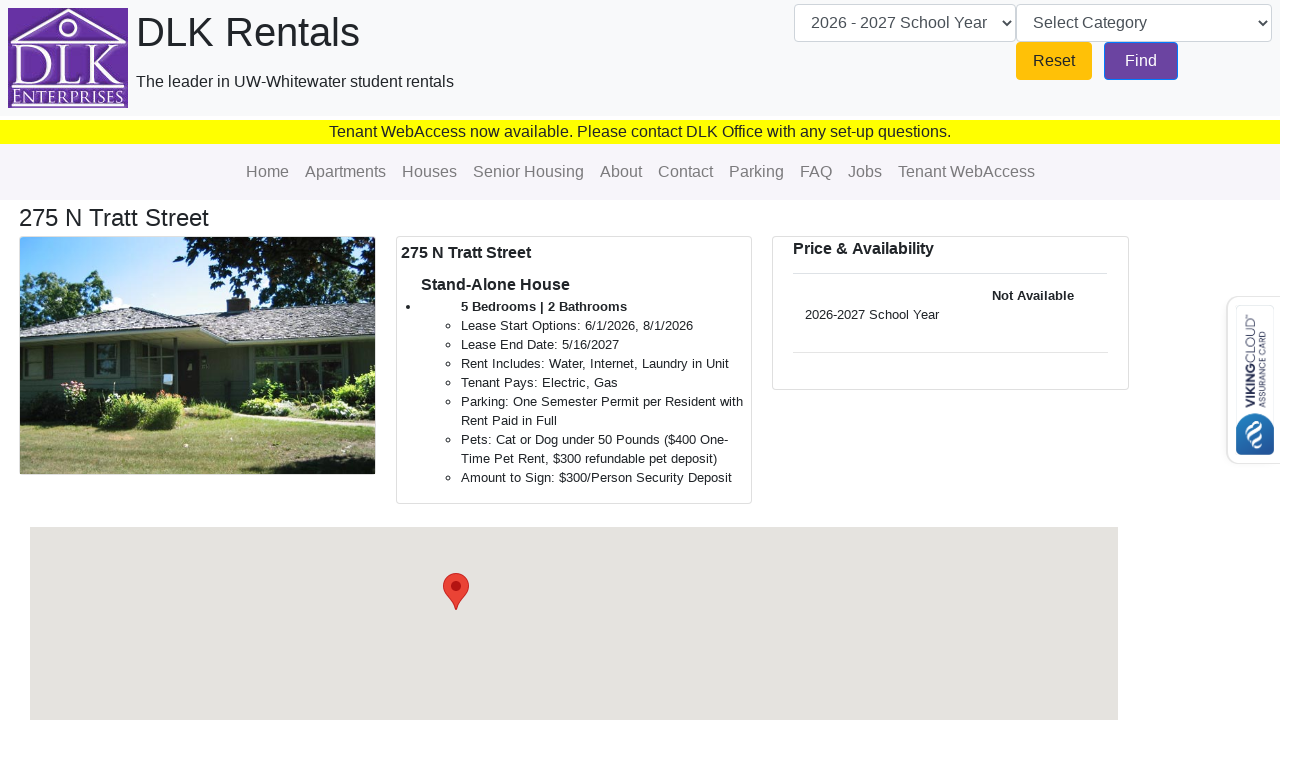

--- FILE ---
content_type: text/html; charset=utf-8
request_url: https://dlkrentals.com/p/275-n-tratt.html
body_size: 3870
content:
<!doctype html>
<html lang="en"><!-- InstanceBegin template="/Templates/property.dwt" codeOutsideHTMLIsLocked="false" -->
<head>
<meta charset="utf-8">
<meta name="viewport" content="width=device-width, initial-scale=1.0">
<!-- InstanceBeginEditable name="doctitle" -->
<title>DLK Rentals | 275 N Tratt Street</title>
<!-- InstanceEndEditable -->
<!-- InstanceBeginEditable name="head" -->
<!-- InstanceEndEditable -->
<style type="text/css">#map_canvas {width:98%;height:320px;margin-left:1%;margin-top:1%;}</style>
<meta http-equiv="X-UA-Compatible" content="ie=edge">
    <link href="/resources/bootstrap-4.4.1-dist/css/bootstrap.min.css" rel="stylesheet">
    <link href="/resources/font-awesome-4.7.0/css/font-awesome.min.css" rel="stylesheet">
    <link href="/resources/css/form-styles.css" rel="stylesheet">
	<link rel="stylesheet" href="/css/style.css">
	<style>
		div.aux-videos ul {
			list-style-type: none; 
			margin:0; 
			padding:0;
		}
		div.aux-videos ul li {
			margin: 5px;
			padding: 5px; 
			border-style: solid; 
			border-width: thin; 
		}
	</style>	
<!-- #BeginLibraryItem "/Library/ga-code.lbi" -->
<!-- Google tag (gtag.js) -->
<script async src="https://www.googletagmanager.com/gtag/js?id=G-4992NM7VX7"></script>
<script>
  window.dataLayer = window.dataLayer || [];
  function gtag(){dataLayer.push(arguments);}
  gtag('js', new Date());

  gtag('config', 'G-4992NM7VX7');
</script>
<!-- #EndLibraryItem -->
</head>
<body class="property">
<div class="clearfix bg-light">
    <div class="float-md-left w-50 w-sm-100" style="min-width: 285px;"><a href="/">
		<!-- #BeginLibraryItem "/Library/header-logo-img.lbi" --><img class="float-left img-fluid m-2" src="/resources/logos/dlk-embossed-logo-purple.jpg" alt=""><!-- #EndLibraryItem --></a>
        <h1 class="pt-2"><!-- #BeginLibraryItem "/Library/header-h1.lbi" -->DLK Rentals<!-- #EndLibraryItem --></h1>
        <h6 class="pt-2 display-5"><!-- #BeginLibraryItem "/Library/header-h2.lbi" -->The leader in UW-Whitewater student rentals<!-- #EndLibraryItem --></h6>
    </div>
    <div class="float-md-right"><!-- #BeginLibraryItem "/Library/finder-form.lbi" -->            <form id="finder-form" style="" class="mr-2 mt-1" method="get" action="/find/index.html">
<!--	            <form class="form-inline" method="get" action="/find/fx-test.html">-->
					<div class="float-left">
<!--		                 <label for="bkid">Available: </label> -->
						<select class="form-control" name="bkid" id="bkid" style="padding-bottom: 0.375rem; margin-bottom: 0;">
							<option value="" disabled>Select Time Period</option>
		                    <option value="IMMED">Immediate</option>
							<option value="2627" selected>2026 - 2027 School Year</option>
						</select>
<!--
		                 <label for="rtfq" style="font-size: small; font-weight:bold;">&nbsp;&nbsp;Rent Payable:</label> 
						<select class="form-control" name="rtfq" id="rtfq" style="padding-bottom: 0.375rem; margin-bottom: 0;">
							<option value="*" disabled>Rent Payable</option>
							<option value="*" selected>No Preference</option>
							<option value="M">Monthly</option>
							<option value="S">Semesterly</option>
						</select>
-->
					</div>
					<div class="float-right">
<!--		                 <label for="catid">Category: </label> -->
						<select class="form-control" name="catid" id="catid" style="padding-bottom: 0.375rem; margin-bottom: 0;">
							<option value="" disabled selected>Select Category</option>
							<option value="apartments-studio">Studio Apartment</option>
							<option value="apartments-one-bedroom">1 Bedroom Apartment</option>
							<option value="apartments-one-bedroom-deluxe">1 Bedroom Deluxe Apartment</option>
							<option value="apartments-two-bedroom">2 Bedroom Apartment</option>
							<option value="apartments-two-bedroom-deluxe">2 Bedroom Deluxe Apartment</option>
							<option value="apartments-three-bedroom">3 Bedroom Apartment</option>
							<option value="apartments-four-bedroom">4 Bedroom Apartment</option>
							<option value="apartments-five-bedroom">5 Bedroom Apartment</option>
							<option value="houses-studio">Studio in House</option>
							<option value="houses-one-bedroom">1 Bedroom House</option>
							<option value="houses-two-bedroom">2 Bedroom House</option>
							<option value="houses-three-bedroom">3 Bedroom House</option>
							<option value="houses-three-bedroom-plus-office">3 Bedroom Plus Office House</option>
							<option value="houses-four-bedroom">4 Bedroom House</option>
							<option value="houses-five-bedroom">5 Bedroom House</option>
							<option value="houses-five-bedroom-plus-office">5 Bedroom Plus Office House</option>
						</select>
<!--
		                 <label for="smrq" style="font-size: small; font-weight:bold;">&nbsp;&nbsp;Summer Start: </label> 
						<select class="form-control" name="smrq" id="smrq" style="padding-bottom: 0.375rem; margin-bottom: 0;">
							<option value="*" disabled>&nbsp;&nbsp;Summer Start:</option>
							<option value="*" selected>No Preference</option>
							<option value="Y">Regular</option>
							<option value="F">Flex</option>
						</select>
-->
		                <button type="reset" class="btn btn-warning mr-1">&nbsp;Reset&nbsp;</button>
		                <button class="btn btn-primary ml-1">&nbsp;&nbsp;Find&nbsp;&nbsp;</button>
					</div>
            </form>
<!-- #EndLibraryItem --></div>
</div>

    <div class="clearfix bg-company-blurb text-black text-center mt-1"><!-- #BeginLibraryItem "/Library/header-blurb.lbi" -->Tenant WebAccess now available. Please contact DLK Office with any set-up questions.<!-- #EndLibraryItem --></div>
    <nav class="navbar navbar-expand-sm navbar-light bg-company-navbar">
        <div class="container">
            <button class="navbar-toggler" data-toggle="collapse" data-target="#navbarNav">
                <span class="navbar-toggler-icon"></span>
            </button>
            <div class="collapse navbar-collapse" id="navbarNav">
                <ul class="navbar-nav mx-auto">
                    <li class="nav-item">
                        <a class="nav-link" href="/index.html">Home</a>
                    </li>
                    <li class="nav-item">
                        <a class="nav-link" href="/c/apartments.html">Apartments</a>
                    </li>
                    <li class="nav-item">
                        <a class="nav-link" href="/c/houses.html">Houses</a>
                    </li>
                    <li class="nav-item">
                        <a class="nav-link" href="/c/senior.html">Senior Housing</a>
                    </li>
<!--
                    <li class="nav-item">
                        <a class="nav-link" href="/c/commercial.html">Commercial</a>
                    </li>
-->
                    <li class="nav-item">
                        <a class="nav-link" href="/about/index.html">About</a>
                    </li>

                    <li class="nav-item">
                        <a class="nav-link" href="/contact/index.html">Contact</a>
                    </li>
                    <li class="nav-item">
                        <a class="nav-link" href="/parking/index.html">Parking</a>
                    </li>
                    <li class="nav-item">
                        <a class="nav-link" href="/faq/index.html">FAQ</a>
                    </li>
					<li class="nav-item">
						<a class="nav-link" href="/employment/index.html">Jobs</a>
					</li>
					<li class="nav-item">
						<a class="nav-link" href="https://dlkent.twa.rentmanager.com/" target="_blank">Tenant WebAccess</a>
					</li>
					
<!--
					<li class="list-inline-item" id="lgio-li-1">
					</li>
					<li class="list-inline-item" id="lgio-li-2">
					</li>
-->
                </ul>
                <div class="clearfix">

                </div>
            </div>
        </div>
    </nav>
	
	
	
	<div id="main"> 
		<div class="breadcrumbs fGridRow">
		<div class="crumbs">
		</div>
		<div class="catnav">
		</div>
		</div>

		<div class="container m-1">

		
		<!-- InstanceBeginEditable name="prop-name" -->
		<h3 id="cmsp-prop-name">275 N Tratt Street</h3>
		<!-- InstanceEndEditable -->

			<div class="card-columns">
			
		<div class="prop-info">
			<div class="bspot prop-main-pics">
				<div class="card">
					<!-- InstanceBeginEditable name="prop-main-pics" --> <img id="cmsp-pimg" src="/img/ipf/275-n-tratt-1.jpg" alt="275 N Tratt Street"> <!-- InstanceEndEditable -->
				</div>
			</div>
			<div class="card prop-description">
				<!-- InstanceBeginEditable name="prop-description" -->
				<p id="cmsp-prop-address-1" class="prop-address">275 N Tratt Street</p>
				<!--replace with cmsp-prop-short-desc-2 -->
				<div id="cmsp-prop-fab" class="prop-features">
					<ul class="fab"><strong>Stand-Alone House</strong>
						<li>
						<ul><strong>5 Bedrooms &#124; 2 Bathrooms</strong>
<li>Lease Start Options: 6/1/2026, 8/1/2026</li>
<li>Lease End Date: 5/16/2027</li>
<li>Rent Includes: Water, Internet, Laundry in Unit</li>
<li>Tenant Pays: Electric, Gas</li>
<li>Parking: One Semester Permit per Resident with Rent Paid in Full</li>
<li>Pets: Cat or Dog under 50 Pounds ($400 One-Time Pet Rent, $300 refundable pet deposit) </li>
<li>Amount to Sign: $300/Person Security Deposit</li>
						</ul>
						</li>
					</ul>
				</div>
				<!-- InstanceEndEditable -->
				
			</div>
		</div>
				

			<div class="card">
				<div class="card-body pt-0">
					<div id="avl-prop"></div>
					<div id="pricing-explanation"><hr><p style="font-size:.8rem;"><!-- #BeginLibraryItem "/Library/price-explanation.lbi" --><span style="display:none;">Rent prices vary depending on unit signed and are based on one occupant per bedroom. Please note that adding additional occupants may change rent pricing and you should call for specific information.</span><!-- #EndLibraryItem --></p>
					</div>
				</div>
			</div>
				
			
		</div>	
		<div class="fGridRow">
			<div class="aspot">
				<div id="map_canvas"><!--  --></div>
			</div>
		</div>			
		<div class="fGridRow prop-info-aux">
			<div class="aspot">
				<!-- InstanceBeginEditable name="prop-info-aux" --> 
				<!-- property info aux --> 
				<!-- InstanceEndEditable -->
			</div>
		</div>
		<div class="fGridRow aux-videos">
			<div id="aux-video" class="aspot">
				<!-- InstanceBeginEditable name="aux-videos" -->
					<!-- replace with aux videos enclosed by <ul></ul> --> 
				<ul>
					<li>
						<div style="padding:56.25% 0 0 0;position:relative;"><iframe src="https://player.vimeo.com/video/458314731?portrait=0" style="position:absolute;top:0;left:0;width:100%;height:100%;" frameborder="0" allow="autoplay; fullscreen" allowfullscreen></iframe></div><script src="https://player.vimeo.com/api/player.js"></script>
					</li>
				</ul>
				<!-- InstanceEndEditable -->
				
			</div>
		</div>
		<div class="fGridRow aux-images img-grid">
			<div id="aux-img" class="aspot">
				<!-- InstanceBeginEditable name="aux-images" --> 
				<!-- replace with aux images enclosed by <ul></ul> --> 
				<!-- InstanceEndEditable -->
			</div>
		</div>
		<div id="cmsp-util" style="display:none;">
			<!-- InstanceBeginEditable name="thumbnail-image" --> <img id="cmsp-timg" src="/img/ipt/275-n-tratt-1.jpg"> <!-- InstanceEndEditable -->
		</div>
	</div>
	</div>
	
<footer class="page-footer font-small pt-4">
        <div class="row bg-company-footer">
            <div class="col-sm text-sm-left ml-2">
                <p class="m-0 font-weight-bold large"><!-- #BeginLibraryItem "/Library/office-heading.lbi" -->DLK Rentals Office<!-- #EndLibraryItem --></p>
                <p class="m-0"><!-- #BeginLibraryItem "/Library/office-street-1.lbi" -->120 N Fraternity Lane<!-- #EndLibraryItem --></p>
                <p class="m-0"><!-- #BeginLibraryItem "/Library/office-street-city-state-zip.lbi" -->Whitewater WI 53190<!-- #EndLibraryItem --></p>
				<p class="m-0">&nbsp;</p>
				<p class="m-0"><a href="/faq/privacy-policy.html"><strong>Privacy Policy</strong></a></p>
				<p class="m-0"><a href="/faq/terms-of-service-text-numbers.html"><strong>Terms of Service Statement for Text Numbers</strong></a></p>


            </div>
            <div class="col-sm text-sm-center">
                <p class="m-1 font-weight-bold large"><!-- #BeginLibraryItem "/Library/office-phone-caption.lbi" -->Rental Hotline:<!-- #EndLibraryItem --> <!-- #BeginLibraryItem "/Library/office-phone.lbi" -->262-473-5321<!-- #EndLibraryItem --></p>
                <p class="m-0 font-weight-bold large"><!-- #BeginLibraryItem "/Library/office-email-caption.lbi" -->Email:<!-- #EndLibraryItem --><!-- #BeginLibraryItem "/Library/office-email.lbi" -->rentals@dlkrentals.com<!-- #EndLibraryItem --></p>
				<div>
					<img class="img-fluid m-2" src="/resources/logos/aaoa-membership-logo.png" alt="">
				<script src="https://assurance.sysnetgs.com/assurancecard/be8e7fbc4499573fe387b4612fd65c7182240dc37b80c900ae9f0077a097e40e/cardJs" type="text/javascript"></script>
				</div>

            </div>
            <div class="col-sm text-sm-right mr-2">
                <p class="m-1 font-weight-bold large"><!-- #BeginLibraryItem "/Library/office-hours-heading.lbi" -->Office Hours<!-- #EndLibraryItem --></p>
                <p class="m-0"><!-- #BeginLibraryItem "/Library/office-hours-1.lbi" -->M-F: 9am - 5pm<!-- #EndLibraryItem --></p>
                <p class="m-0"><!-- #BeginLibraryItem "/Library/office-hours-2.lbi" -->Sat: 9am - 12 Noon<!-- #EndLibraryItem --></p>
                <p class="m-0"><!-- #BeginLibraryItem "/Library/office-hours-3.lbi" -->Sun: Closed<!-- #EndLibraryItem --></p>
                <p class="m-0"><!-- #BeginLibraryItem "/Library/office-hours-4.lbi" -->Holidays: Closed<!-- #EndLibraryItem --></p>
                <p class="m-0"><!-- #BeginLibraryItem "/Library/office-hours-5.lbi" --> <!-- #EndLibraryItem --></p>

            </div>
        </div>
        <!-- Copyright -->
        <div class="footer-copyright text-center small py-2 mt-2 bg-company-footer-legal text-light">
            <p class="m-0">© Copyright
                <span id="copyrightyear"></span> - D.L.K. Enterprises, Inc. - All Rights Reserved.</p>
            <p class="m-0"><!-- #BeginLibraryItem "/Library/legal-line-1.lbi" -->All information in this website is subject to change without notice.<!-- #EndLibraryItem --></p>
            <p class="m-0"><!-- #BeginLibraryItem "/Library/legal-line-2.lbi" -->Information is believed to be correct but is not guaranteed.<!-- #EndLibraryItem --></p>
            <p class="m-0"><!-- #BeginLibraryItem "/Library/legal-line-3.lbi" -->Recent rental activity may not be reflected. Call or email us for the most current information.<!-- #EndLibraryItem --></p>
        </div>
    </footer><!-- #BeginLibraryItem "/Library/cat-default-bucket.lbi" --><script>
	var catDefaultBucket = '2627';
</script><!-- #EndLibraryItem --><script src="https://code.jquery.com/jquery-3.4.1.slim.min.js" integrity="sha384-J6qa4849blE2+poT4WnyKhv5vZF5SrPo0iEjwBvKU7imGFAV0wwj1yYfoRSJoZ+n" crossorigin="anonymous"></script>
	<script src="https://cdn.jsdelivr.net/npm/popper.js@1.16.0/dist/umd/popper.min.js" integrity="sha384-Q6E9RHvbIyZFJoft+2mJbHaEWldlvI9IOYy5n3zV9zzTtmI3UksdQRVvoxMfooAo" crossorigin="anonymous"></script>
	<script src="https://stackpath.bootstrapcdn.com/bootstrap/4.4.1/js/bootstrap.min.js" integrity="sha384-wfSDF2E50Y2D1uUdj0O3uMBJnjuUD4Ih7YwaYd1iqfktj0Uod8GCExl3Og8ifwB6" crossorigin="anonymous"></script>
<!--
    <script src="/__/firebase/7.11.0/firebase-app.js"></script>
    <script src="/__/firebase/7.11.0/firebase-auth.js"></script>
    <script src="/__/firebase/init.js"></script>
-->
<!--
    <script src="/resources/js/webuser-utils.js"></script>
	<script>
        const lgioLi1 = document.getElementById('lgio-li-1');
        const lgioLi2 = document.getElementById('lgio-li-2');
        var logoutTargetUrl = "/";
	</script>
-->
	<script>
		// get the current year for the copyright
        $('#copyrightyear').text(new Date().getFullYear());
	</script>
		<script type="text/javascript" src="/resources/js/dlkutils.js"></script> 

		<!-- #BeginLibraryItem "/Library/gmap-center.lbi" --><script>
	var gmapCenter = {lat: 42.836546, lng: -88.743894};
</script><!-- #EndLibraryItem -->
		<!-- InstanceBeginEditable name="mapScripts" --> 
		<script>
var prop_slug = '275-n-tratt';			
var gmapZoom = 15;
var markerLatLng = {lat: 42.838982, lng: -88.748964};
var markerTitle = "275 N Tratt Street";
var iwContentString = '<div class="mapInfoWindow"><h2>275 N Tratt Street</h2></div>';
</script> 
		<!-- InstanceEndEditable -->
 <script type="text/javascript" src="/resources/js/gmap-init-map-p.js"></script> 
 <!-- #BeginLibraryItem "/Library/gmap-api-key.lbi" --><script async defer
  src="https://maps.googleapis.com/maps/api/js?key=AIzaSyDFCQq-LOeERWujqMQqIUGAe4OFWh40JGE&callback=initMap">
</script><!-- #EndLibraryItem -->
		<!-- InstanceBeginEditable name="moreScripts" --> 
		<!-- more scripts --> 
		<!-- InstanceEndEditable -->
<!--
	<script>
		try {
			firebase.auth().onAuthStateChanged(function(user) {
				if (user) {
					// User is signed in.
					setLogoutLinkInnerHTML(lgioLi1);
					setAccountLinkInnerHTML(lgioLi2);
					const lgioLogoutBtn = document.getElementById('lgio-logout-btn');
					lgioLogoutBtn.addEventListener('click', e => {
						e.preventDefault();
						logout();
						window.location.href = logoutTargetUrl;
					});
					lgioHandled = true;
				} else {
					// User is signed out.
					setLoginLinkInnerHTML(lgioLi1);
					setRegisterLinkInnerHTML(lgioLi2);
					lgioHandled = true;
				}
			});
		} catch {}
	</script>
-->
<script type="text/javascript" src="/resources/js/prop/prop-utils.js"></script>
</body>
<!-- InstanceEnd --></html>


--- FILE ---
content_type: text/html; charset=UTF-8
request_url: https://player.vimeo.com/video/458314731?portrait=0
body_size: 6427
content:
<!DOCTYPE html>
<html lang="en">
<head>
  <meta charset="utf-8">
  <meta name="viewport" content="width=device-width,initial-scale=1,user-scalable=yes">
  
  <link rel="canonical" href="https://player.vimeo.com/video/458314731">
  <meta name="googlebot" content="noindex,indexifembedded">
  
  
  <title>275 N Tratt St: 5 Bed - 2 Bath on Vimeo</title>
  <style>
      body, html, .player, .fallback {
          overflow: hidden;
          width: 100%;
          height: 100%;
          margin: 0;
          padding: 0;
      }
      .fallback {
          
              background-color: transparent;
          
      }
      .player.loading { opacity: 0; }
      .fallback iframe {
          position: fixed;
          left: 0;
          top: 0;
          width: 100%;
          height: 100%;
      }
  </style>
  <link rel="modulepreload" href="https://f.vimeocdn.com/p/4.46.25/js/player.module.js" crossorigin="anonymous">
  <link rel="modulepreload" href="https://f.vimeocdn.com/p/4.46.25/js/vendor.module.js" crossorigin="anonymous">
  <link rel="preload" href="https://f.vimeocdn.com/p/4.46.25/css/player.css" as="style">
</head>

<body>


<div class="vp-placeholder">
    <style>
        .vp-placeholder,
        .vp-placeholder-thumb,
        .vp-placeholder-thumb::before,
        .vp-placeholder-thumb::after {
            position: absolute;
            top: 0;
            bottom: 0;
            left: 0;
            right: 0;
        }
        .vp-placeholder {
            visibility: hidden;
            width: 100%;
            max-height: 100%;
            height: calc(1080 / 1920 * 100vw);
            max-width: calc(1920 / 1080 * 100vh);
            margin: auto;
        }
        .vp-placeholder-carousel {
            display: none;
            background-color: #000;
            position: absolute;
            left: 0;
            right: 0;
            bottom: -60px;
            height: 60px;
        }
    </style>

    

    
        <style>
            .vp-placeholder-thumb {
                overflow: hidden;
                width: 100%;
                max-height: 100%;
                margin: auto;
            }
            .vp-placeholder-thumb::before,
            .vp-placeholder-thumb::after {
                content: "";
                display: block;
                filter: blur(7px);
                margin: 0;
                background: url(https://i.vimeocdn.com/video/958083431-2283863ca4950660f8660aab6b87110ede61b5c8f256308f9f4da5da219e65b3-d?mw=80&q=85) 50% 50% / contain no-repeat;
            }
            .vp-placeholder-thumb::before {
                 
                margin: -30px;
            }
        </style>
    

    <div class="vp-placeholder-thumb"></div>
    <div class="vp-placeholder-carousel"></div>
    <script>function placeholderInit(t,h,d,s,n,o){var i=t.querySelector(".vp-placeholder"),v=t.querySelector(".vp-placeholder-thumb");if(h){var p=function(){try{return window.self!==window.top}catch(a){return!0}}(),w=200,y=415,r=60;if(!p&&window.innerWidth>=w&&window.innerWidth<y){i.style.bottom=r+"px",i.style.maxHeight="calc(100vh - "+r+"px)",i.style.maxWidth="calc("+n+" / "+o+" * (100vh - "+r+"px))";var f=t.querySelector(".vp-placeholder-carousel");f.style.display="block"}}if(d){var e=new Image;e.onload=function(){var a=n/o,c=e.width/e.height;if(c<=.95*a||c>=1.05*a){var l=i.getBoundingClientRect(),g=l.right-l.left,b=l.bottom-l.top,m=window.innerWidth/g*100,x=window.innerHeight/b*100;v.style.height="calc("+e.height+" / "+e.width+" * "+m+"vw)",v.style.maxWidth="calc("+e.width+" / "+e.height+" * "+x+"vh)"}i.style.visibility="visible"},e.src=s}else i.style.visibility="visible"}
</script>
    <script>placeholderInit(document,  false ,  true , "https://i.vimeocdn.com/video/958083431-2283863ca4950660f8660aab6b87110ede61b5c8f256308f9f4da5da219e65b3-d?mw=80\u0026q=85",  1920 ,  1080 );</script>
</div>

<div id="player" class="player"></div>
<script>window.playerConfig = {"cdn_url":"https://f.vimeocdn.com","vimeo_api_url":"api.vimeo.com","request":{"files":{"dash":{"cdns":{"akfire_interconnect_quic":{"avc_url":"https://vod-adaptive-ak.vimeocdn.com/exp=1769315748~acl=%2F0d8e5a17-c5a5-43d2-8fad-f013fd27ab7e%2Fpsid%3D7e2a3380646d08ef221c36133d69da622ddd007bc866e732dd87162a660d0748%2F%2A~hmac=2046bb14caee35d63cbbfefa42b4ae93ab85be361d87347930decdba4c7d62b8/0d8e5a17-c5a5-43d2-8fad-f013fd27ab7e/psid=7e2a3380646d08ef221c36133d69da622ddd007bc866e732dd87162a660d0748/v2/playlist/av/primary/playlist.json?omit=av1-hevc\u0026pathsig=8c953e4f~vO1UELjMW0Ya8mtS9YUIc2gmcRIk8h8Df0V_P2uN2WE\u0026r=dXM%3D\u0026rh=2wtglt","origin":"gcs","url":"https://vod-adaptive-ak.vimeocdn.com/exp=1769315748~acl=%2F0d8e5a17-c5a5-43d2-8fad-f013fd27ab7e%2Fpsid%3D7e2a3380646d08ef221c36133d69da622ddd007bc866e732dd87162a660d0748%2F%2A~hmac=2046bb14caee35d63cbbfefa42b4ae93ab85be361d87347930decdba4c7d62b8/0d8e5a17-c5a5-43d2-8fad-f013fd27ab7e/psid=7e2a3380646d08ef221c36133d69da622ddd007bc866e732dd87162a660d0748/v2/playlist/av/primary/playlist.json?pathsig=8c953e4f~vO1UELjMW0Ya8mtS9YUIc2gmcRIk8h8Df0V_P2uN2WE\u0026r=dXM%3D\u0026rh=2wtglt"},"fastly_skyfire":{"avc_url":"https://skyfire.vimeocdn.com/1769315748-0x9bf421133e2cc1215a6839f2e163b89e3d156d92/0d8e5a17-c5a5-43d2-8fad-f013fd27ab7e/psid=7e2a3380646d08ef221c36133d69da622ddd007bc866e732dd87162a660d0748/v2/playlist/av/primary/playlist.json?omit=av1-hevc\u0026pathsig=8c953e4f~vO1UELjMW0Ya8mtS9YUIc2gmcRIk8h8Df0V_P2uN2WE\u0026r=dXM%3D\u0026rh=2wtglt","origin":"gcs","url":"https://skyfire.vimeocdn.com/1769315748-0x9bf421133e2cc1215a6839f2e163b89e3d156d92/0d8e5a17-c5a5-43d2-8fad-f013fd27ab7e/psid=7e2a3380646d08ef221c36133d69da622ddd007bc866e732dd87162a660d0748/v2/playlist/av/primary/playlist.json?pathsig=8c953e4f~vO1UELjMW0Ya8mtS9YUIc2gmcRIk8h8Df0V_P2uN2WE\u0026r=dXM%3D\u0026rh=2wtglt"}},"default_cdn":"akfire_interconnect_quic","separate_av":true,"streams":[{"profile":"165","id":"1cfe2e96-0629-44fa-9514-f9af352471ff","fps":29.98,"quality":"540p"},{"profile":"164","id":"62971023-ff39-4146-9a51-a9f000af0631","fps":29.98,"quality":"360p"},{"profile":"174","id":"8eb2d4fe-8cb6-4bb6-acba-f58edc9a736d","fps":29.98,"quality":"720p"},{"profile":"175","id":"9037bf83-d490-4377-8fba-06a96d881d6a","fps":29.98,"quality":"1080p"},{"profile":"139","id":"9bf76a2b-6cb0-43e4-9a68-f758cdebb302","fps":29.98,"quality":"240p"}],"streams_avc":[{"profile":"165","id":"1cfe2e96-0629-44fa-9514-f9af352471ff","fps":29.98,"quality":"540p"},{"profile":"164","id":"62971023-ff39-4146-9a51-a9f000af0631","fps":29.98,"quality":"360p"},{"profile":"174","id":"8eb2d4fe-8cb6-4bb6-acba-f58edc9a736d","fps":29.98,"quality":"720p"},{"profile":"175","id":"9037bf83-d490-4377-8fba-06a96d881d6a","fps":29.98,"quality":"1080p"},{"profile":"139","id":"9bf76a2b-6cb0-43e4-9a68-f758cdebb302","fps":29.98,"quality":"240p"}]},"hls":{"cdns":{"akfire_interconnect_quic":{"avc_url":"https://vod-adaptive-ak.vimeocdn.com/exp=1769315748~acl=%2F0d8e5a17-c5a5-43d2-8fad-f013fd27ab7e%2Fpsid%3D7e2a3380646d08ef221c36133d69da622ddd007bc866e732dd87162a660d0748%2F%2A~hmac=2046bb14caee35d63cbbfefa42b4ae93ab85be361d87347930decdba4c7d62b8/0d8e5a17-c5a5-43d2-8fad-f013fd27ab7e/psid=7e2a3380646d08ef221c36133d69da622ddd007bc866e732dd87162a660d0748/v2/playlist/av/primary/playlist.m3u8?omit=av1-hevc-opus\u0026pathsig=8c953e4f~OXcHIXQxOubaqJsKo_qVPcyuBoao7eHKhvPXqMGhPWY\u0026r=dXM%3D\u0026rh=2wtglt\u0026sf=fmp4","origin":"gcs","url":"https://vod-adaptive-ak.vimeocdn.com/exp=1769315748~acl=%2F0d8e5a17-c5a5-43d2-8fad-f013fd27ab7e%2Fpsid%3D7e2a3380646d08ef221c36133d69da622ddd007bc866e732dd87162a660d0748%2F%2A~hmac=2046bb14caee35d63cbbfefa42b4ae93ab85be361d87347930decdba4c7d62b8/0d8e5a17-c5a5-43d2-8fad-f013fd27ab7e/psid=7e2a3380646d08ef221c36133d69da622ddd007bc866e732dd87162a660d0748/v2/playlist/av/primary/playlist.m3u8?omit=opus\u0026pathsig=8c953e4f~OXcHIXQxOubaqJsKo_qVPcyuBoao7eHKhvPXqMGhPWY\u0026r=dXM%3D\u0026rh=2wtglt\u0026sf=fmp4"},"fastly_skyfire":{"avc_url":"https://skyfire.vimeocdn.com/1769315748-0x9bf421133e2cc1215a6839f2e163b89e3d156d92/0d8e5a17-c5a5-43d2-8fad-f013fd27ab7e/psid=7e2a3380646d08ef221c36133d69da622ddd007bc866e732dd87162a660d0748/v2/playlist/av/primary/playlist.m3u8?omit=av1-hevc-opus\u0026pathsig=8c953e4f~OXcHIXQxOubaqJsKo_qVPcyuBoao7eHKhvPXqMGhPWY\u0026r=dXM%3D\u0026rh=2wtglt\u0026sf=fmp4","origin":"gcs","url":"https://skyfire.vimeocdn.com/1769315748-0x9bf421133e2cc1215a6839f2e163b89e3d156d92/0d8e5a17-c5a5-43d2-8fad-f013fd27ab7e/psid=7e2a3380646d08ef221c36133d69da622ddd007bc866e732dd87162a660d0748/v2/playlist/av/primary/playlist.m3u8?omit=opus\u0026pathsig=8c953e4f~OXcHIXQxOubaqJsKo_qVPcyuBoao7eHKhvPXqMGhPWY\u0026r=dXM%3D\u0026rh=2wtglt\u0026sf=fmp4"}},"default_cdn":"akfire_interconnect_quic","separate_av":true}},"file_codecs":{"av1":[],"avc":["1cfe2e96-0629-44fa-9514-f9af352471ff","62971023-ff39-4146-9a51-a9f000af0631","8eb2d4fe-8cb6-4bb6-acba-f58edc9a736d","9037bf83-d490-4377-8fba-06a96d881d6a","9bf76a2b-6cb0-43e4-9a68-f758cdebb302"],"hevc":{"dvh1":[],"hdr":[],"sdr":[]}},"lang":"en","referrer":"https://dlkrentals.com/p/275-n-tratt.html","cookie_domain":".vimeo.com","signature":"699ea19f06bea3c72b03acb9216510a5","timestamp":1769312148,"expires":3600,"thumb_preview":{"url":"https://videoapi-sprites.vimeocdn.com/video-sprites/image/69bac730-f54e-4b2d-81d6-bde9dcce5948.0.jpeg?ClientID=sulu\u0026Expires=1769315748\u0026Signature=ba0a101664622c432117380fc60ca0efbc6d8ebc","height":2880,"width":4260,"frame_height":240,"frame_width":426,"columns":10,"frames":120},"currency":"USD","session":"ff6947739b1914a0f2736b0532a2085526663bf11769312148","cookie":{"volume":1,"quality":null,"hd":0,"captions":null,"transcript":null,"captions_styles":{"color":null,"fontSize":null,"fontFamily":null,"fontOpacity":null,"bgOpacity":null,"windowColor":null,"windowOpacity":null,"bgColor":null,"edgeStyle":null},"audio_language":null,"audio_kind":null,"qoe_survey_vote":0},"build":{"backend":"31e9776","js":"4.46.25"},"urls":{"js":"https://f.vimeocdn.com/p/4.46.25/js/player.js","js_base":"https://f.vimeocdn.com/p/4.46.25/js","js_module":"https://f.vimeocdn.com/p/4.46.25/js/player.module.js","js_vendor_module":"https://f.vimeocdn.com/p/4.46.25/js/vendor.module.js","locales_js":{"de-DE":"https://f.vimeocdn.com/p/4.46.25/js/player.de-DE.js","en":"https://f.vimeocdn.com/p/4.46.25/js/player.js","es":"https://f.vimeocdn.com/p/4.46.25/js/player.es.js","fr-FR":"https://f.vimeocdn.com/p/4.46.25/js/player.fr-FR.js","ja-JP":"https://f.vimeocdn.com/p/4.46.25/js/player.ja-JP.js","ko-KR":"https://f.vimeocdn.com/p/4.46.25/js/player.ko-KR.js","pt-BR":"https://f.vimeocdn.com/p/4.46.25/js/player.pt-BR.js","zh-CN":"https://f.vimeocdn.com/p/4.46.25/js/player.zh-CN.js"},"ambisonics_js":"https://f.vimeocdn.com/p/external/ambisonics.min.js","barebone_js":"https://f.vimeocdn.com/p/4.46.25/js/barebone.js","chromeless_js":"https://f.vimeocdn.com/p/4.46.25/js/chromeless.js","three_js":"https://f.vimeocdn.com/p/external/three.rvimeo.min.js","vuid_js":"https://f.vimeocdn.com/js_opt/modules/utils/vuid.min.js","hive_sdk":"https://f.vimeocdn.com/p/external/hive-sdk.js","hive_interceptor":"https://f.vimeocdn.com/p/external/hive-interceptor.js","proxy":"https://player.vimeo.com/static/proxy.html","css":"https://f.vimeocdn.com/p/4.46.25/css/player.css","chromeless_css":"https://f.vimeocdn.com/p/4.46.25/css/chromeless.css","fresnel":"https://arclight.vimeo.com/add/player-stats","player_telemetry_url":"https://arclight.vimeo.com/player-events","telemetry_base":"https://lensflare.vimeo.com"},"flags":{"plays":1,"dnt":0,"autohide_controls":0,"preload_video":"metadata_on_hover","qoe_survey_forced":0,"ai_widget":0,"ecdn_delta_updates":0,"disable_mms":0,"check_clip_skipping_forward":0},"country":"US","client":{"ip":"18.221.141.134"},"ab_tests":{"cross_origin_texttracks":{"group":"variant","track":false,"data":null}},"atid":"2686717786.1769312148","ai_widget_signature":"4c90801163da2ee581e9483d916609cfdbd59cf03c282129a8f6a3410b793373_1769315748","config_refresh_url":"https://player.vimeo.com/video/458314731/config/request?atid=2686717786.1769312148\u0026expires=3600\u0026referrer=https%3A%2F%2Fdlkrentals.com%2Fp%2F275-n-tratt.html\u0026session=ff6947739b1914a0f2736b0532a2085526663bf11769312148\u0026signature=699ea19f06bea3c72b03acb9216510a5\u0026time=1769312148\u0026v=1"},"player_url":"player.vimeo.com","video":{"id":458314731,"title":"275 N Tratt St: 5 Bed - 2 Bath","width":1920,"height":1080,"duration":50,"url":"","share_url":"https://vimeo.com/458314731","embed_code":"\u003ciframe title=\"vimeo-player\" src=\"https://player.vimeo.com/video/458314731?h=bd99afc412\" width=\"640\" height=\"360\" frameborder=\"0\" referrerpolicy=\"strict-origin-when-cross-origin\" allow=\"autoplay; fullscreen; picture-in-picture; clipboard-write; encrypted-media; web-share\"   allowfullscreen\u003e\u003c/iframe\u003e","default_to_hd":0,"privacy":"disable","embed_permission":"whitelist","thumbnail_url":"https://i.vimeocdn.com/video/958083431-2283863ca4950660f8660aab6b87110ede61b5c8f256308f9f4da5da219e65b3-d","owner":{"id":123271953,"name":"DLK Rentals","img":"https://i.vimeocdn.com/portrait/43891818_60x60?sig=7a469d0046a14c43e0594921f28df79e0b0fe84a43aec542cc84dee1b9dd06dc\u0026v=1\u0026region=us","img_2x":"https://i.vimeocdn.com/portrait/43891818_60x60?sig=7a469d0046a14c43e0594921f28df79e0b0fe84a43aec542cc84dee1b9dd06dc\u0026v=1\u0026region=us","url":"","account_type":"pro"},"spatial":0,"live_event":null,"version":{"current":null,"available":[{"id":156497031,"file_id":2024444985,"is_current":true}]},"unlisted_hash":null,"rating":{"id":3},"fps":29.98,"bypass_token":"eyJ0eXAiOiJKV1QiLCJhbGciOiJIUzI1NiJ9.eyJjbGlwX2lkIjo0NTgzMTQ3MzEsImV4cCI6MTc2OTMxNTc2MH0.2d6Q0RiTBR4HLUSLsc9FJdn8eRaElpysfliouatK2rE","channel_layout":"stereo","ai":0,"locale":""},"user":{"id":0,"team_id":0,"team_origin_user_id":0,"account_type":"none","liked":0,"watch_later":0,"owner":0,"mod":0,"logged_in":0,"private_mode_enabled":1,"vimeo_api_client_token":"eyJhbGciOiJIUzI1NiIsInR5cCI6IkpXVCJ9.eyJzZXNzaW9uX2lkIjoiZmY2OTQ3NzM5YjE5MTRhMGYyNzM2YjA1MzJhMjA4NTUyNjY2M2JmMTE3NjkzMTIxNDgiLCJleHAiOjE3NjkzMTU3NDgsImFwcF9pZCI6MTE4MzU5LCJzY29wZXMiOiJwdWJsaWMgc3RhdHMifQ.KbnM2MjvY5xBcoC1_RcoOyfu5ShxzABSwK8A1eOzF6Y"},"view":1,"vimeo_url":"vimeo.com","embed":{"audio_track":"","autoplay":0,"autopause":1,"dnt":0,"editor":0,"keyboard":1,"log_plays":1,"loop":0,"muted":0,"on_site":0,"texttrack":"","transparent":1,"outro":"beginning","playsinline":1,"quality":null,"player_id":"","api":null,"app_id":"","color":"","color_one":"000000","color_two":"00adef","color_three":"ffffff","color_four":"000000","context":"embed.main","settings":{"auto_pip":1,"badge":0,"byline":1,"collections":0,"color":0,"force_color_one":0,"force_color_two":0,"force_color_three":0,"force_color_four":0,"embed":0,"fullscreen":0,"like":0,"logo":0,"custom_logo":{"img":"https://i.vimeocdn.com/player/485341?sig=c6e948a78e31dd6600d4f0bb2bac8f20c2855f8187de9f11414b58ec0191d4fb\u0026v=1","url":"http://dlkrentals.com","sticky":1,"width":100,"height":100},"playbar":1,"portrait":0,"pip":1,"share":0,"spatial_compass":0,"spatial_label":0,"speed":1,"title":1,"volume":1,"watch_later":0,"watch_full_video":1,"controls":1,"airplay":1,"audio_tracks":1,"chapters":1,"chromecast":1,"cc":1,"transcript":1,"quality":1,"play_button_position":0,"ask_ai":0,"skipping_forward":1,"debug_payload_collection_policy":"default"},"create_interactive":{"has_create_interactive":false,"viddata_url":""},"min_quality":null,"max_quality":null,"initial_quality":null,"prefer_mms":1}}</script>
<script>const fullscreenSupported="exitFullscreen"in document||"webkitExitFullscreen"in document||"webkitCancelFullScreen"in document||"mozCancelFullScreen"in document||"msExitFullscreen"in document||"webkitEnterFullScreen"in document.createElement("video");var isIE=checkIE(window.navigator.userAgent),incompatibleBrowser=!fullscreenSupported||isIE;window.noModuleLoading=!1,window.dynamicImportSupported=!1,window.cssLayersSupported=typeof CSSLayerBlockRule<"u",window.isInIFrame=function(){try{return window.self!==window.top}catch(e){return!0}}(),!window.isInIFrame&&/twitter/i.test(navigator.userAgent)&&window.playerConfig.video.url&&(window.location=window.playerConfig.video.url),window.playerConfig.request.lang&&document.documentElement.setAttribute("lang",window.playerConfig.request.lang),window.loadScript=function(e){var n=document.getElementsByTagName("script")[0];n&&n.parentNode?n.parentNode.insertBefore(e,n):document.head.appendChild(e)},window.loadVUID=function(){if(!window.playerConfig.request.flags.dnt&&!window.playerConfig.embed.dnt){window._vuid=[["pid",window.playerConfig.request.session]];var e=document.createElement("script");e.async=!0,e.src=window.playerConfig.request.urls.vuid_js,window.loadScript(e)}},window.loadCSS=function(e,n){var i={cssDone:!1,startTime:new Date().getTime(),link:e.createElement("link")};return i.link.rel="stylesheet",i.link.href=n,e.getElementsByTagName("head")[0].appendChild(i.link),i.link.onload=function(){i.cssDone=!0},i},window.loadLegacyJS=function(e,n){if(incompatibleBrowser){var i=e.querySelector(".vp-placeholder");i&&i.parentNode&&i.parentNode.removeChild(i);let a=`/video/${window.playerConfig.video.id}/fallback`;window.playerConfig.request.referrer&&(a+=`?referrer=${window.playerConfig.request.referrer}`),n.innerHTML=`<div class="fallback"><iframe title="unsupported message" src="${a}" frameborder="0"></iframe></div>`}else{n.className="player loading";var t=window.loadCSS(e,window.playerConfig.request.urls.css),r=e.createElement("script"),o=!1;r.src=window.playerConfig.request.urls.js,window.loadScript(r),r["onreadystatechange"in r?"onreadystatechange":"onload"]=function(){!o&&(!this.readyState||this.readyState==="loaded"||this.readyState==="complete")&&(o=!0,playerObject=new VimeoPlayer(n,window.playerConfig,t.cssDone||{link:t.link,startTime:t.startTime}))},window.loadVUID()}};function checkIE(e){e=e&&e.toLowerCase?e.toLowerCase():"";function n(r){return r=r.toLowerCase(),new RegExp(r).test(e);return browserRegEx}var i=n("msie")?parseFloat(e.replace(/^.*msie (\d+).*$/,"$1")):!1,t=n("trident")?parseFloat(e.replace(/^.*trident\/(\d+)\.(\d+).*$/,"$1.$2"))+4:!1;return i||t}
</script>
<script nomodule>
  window.noModuleLoading = true;
  var playerEl = document.getElementById('player');
  window.loadLegacyJS(document, playerEl);
</script>
<script type="module">try{import("").catch(()=>{})}catch(t){}window.dynamicImportSupported=!0;
</script>
<script type="module">if(!window.dynamicImportSupported||!window.cssLayersSupported){if(!window.noModuleLoading){window.noModuleLoading=!0;var playerEl=document.getElementById("player");window.loadLegacyJS(document,playerEl)}var moduleScriptLoader=document.getElementById("js-module-block");moduleScriptLoader&&moduleScriptLoader.parentElement.removeChild(moduleScriptLoader)}
</script>
<script type="module" id="js-module-block">if(!window.noModuleLoading&&window.dynamicImportSupported&&window.cssLayersSupported){const n=document.getElementById("player"),e=window.loadCSS(document,window.playerConfig.request.urls.css);import(window.playerConfig.request.urls.js_module).then(function(o){new o.VimeoPlayer(n,window.playerConfig,e.cssDone||{link:e.link,startTime:e.startTime}),window.loadVUID()}).catch(function(o){throw/TypeError:[A-z ]+import[A-z ]+module/gi.test(o)&&window.loadLegacyJS(document,n),o})}
</script>

<script type="application/ld+json">{"embedUrl":"https://player.vimeo.com/video/458314731?h=bd99afc412","thumbnailUrl":"https://i.vimeocdn.com/video/958083431-2283863ca4950660f8660aab6b87110ede61b5c8f256308f9f4da5da219e65b3-d?f=webp","name":"275 N Tratt St: 5 Bed - 2 Bath","description":"This is \"275 N Tratt St: 5 Bed - 2 Bath\" by \"DLK Rentals\" on Vimeo, the home for high quality videos and the people who love them.","duration":"PT50S","uploadDate":"2020-09-15T17:08:37-04:00","@context":"https://schema.org/","@type":"VideoObject"}</script>

</body>
</html>


--- FILE ---
content_type: text/css; charset=utf-8
request_url: https://dlkrentals.com/resources/css/form-styles.css
body_size: 176
content:
@import url('https://fonts.googleapis.com/css?family=Open+Sans:400,500&display=swap');
{
    box-sizing: border-box;
}

/* body {
    background-color: #fff;
    font-family: 'Open Sans', sans-serif;
    display: flex;
    align-items: center;
    justify-content: center;
    min-height: 100vh;
    margin: 0;
} */
.form-container {
    background-color: #eee;
    border-radius: 5px;
    box-shadow: 0 2px 5px rgba(0, 0, 0, 0.3);
    width: auto;
    max-width: 100%;
    padding-top: 15px;
}
.header {
    background-color: #f7f7f7;
    border-bottom: 1px solid #f0f0f0;
    padding: 20px 40px;
}
.header h2 {
    margin: 0;
    padding-bottom: .35em;;
}
.form {
    padding: 10px 10px;
}
.form-group {
    margin-bottom: 0;
}
.form-control {
    margin-bottom: 10px;
    padding-bottom: 105px;
}
.form-control label {
    display: inline-block;
    margin-bottom: 5px;
    font-weight: 500;
    font-size: larger;
}
.form-control input {
    border: 2px solid #f0f0f0;
    border-radius: 4px;
    display: block;
    font-family: inherit;
    font-size: 14px;
    padding: 10px;
    width: 100%;
}
.form-control input[readonly] {
    background-color:  #eee;
}
.form-control input:focus {
    outline: 0;
    border-color: #777;
}
.form-control.success input {
    border-color: #2ecc71;
}
.form-control.error input {
    border-color: #e74c3c;
}
.form-control i {
    visibility: hidden;
    top: 0;
    right: 0;
}
.form-control.success i.fa-check-circle {
    color: #2ecc71;
    visibility: visible;
}
.form-control.error i.fa-exclamation-circle {
    color: #e74c3c;
    visibility: visible;
}
.form-control small {
    bottom: 0;
    left: 0;
    visibility: hidden;
}
.form-control.error small {
    color: #e74c3c;
    visibility: visible;
}
.btn-primary, .btn-primary:active, .btn-primary:link, .btn-primary:focus, .btn-primary:visited {
    background-color: rgba(107, 68, 161, 1);
}
.btn-primary:hover {
    background-color: rgba(107, 68, 161, .85);
}
.blinking{
    animation:blinkingText 1.2s infinite;
}
@keyframes blinkingText{
    0%{     color: #fff; opacity: 1 }
    49%{    color: #fff; opacity: 0.75 }
    99%{    color: #fff; opacity: 1 }
}


--- FILE ---
content_type: text/css; charset=utf-8
request_url: https://dlkrentals.com/css/style.css
body_size: 306
content:
/* body {
    font-family: "Calibri", Helvetica, Arial, sans-serif!important;
} */

.bg-company-blurb {
    background-color: yellow;
}
.bg-company-navbar {
    background-color: rgba(107, 68, 161, .05);
}
.bg-company-footer {
    background-color: rgba(107, 68, 161, .05);
}
.bg-company-footer-legal {
    background-color: rgba(107, 68, 161, 1);
}
.company-navbar-text {
    color: #ffffff;
}


#cmsp-pimg {
    width: 100%;
    border-top-left-radius: calc(.25rem - 1px);
    border-top-right-radius: calc(.25rem - 1px);
    max-width: 100%;
    height: auto;
    vertical-align: middle;
    border-style: none;
}
#cmsp-prop-name {
    font-size: 1.5rem;
    margin-bottom: .25rem;
    font-weight: 500;
    font-family: inherit;
    line-height: 1.2;
    color: inherit;
}
#cmsp-prop-address-1 {
    font-weight: 700;
    margin: .25rem;
}
#cmsp-prop-short-desc-2 {
    margin: .5rem;
    font-size: 80%;
    font-weight: 400;	
}
#cmsp-prop-fab>ul {
    margin-top: .5em;
    padding-left: 1.5em;
}
#cmsp-prop-fab>ul>li {
    font-family: "Helvetica Neue", Helvetica, Arial, sans-serif!important;
    font-size: 80%;
    font-weight: 400;
    line-height: 1.5;
}

div#avl-prop div.avl-results h3 {
    margin: .5em .5em .1em .5em;
    font-size: 1.25em;
    font-weight: bold;
}			
table#avl-prop-tbl {
    margin-left: .25em;
    margin-right: .25em;
}
table#avl-prop-tbl tbody tr {
    background: #fff;
}
table#avl-prop-tbl tbody tr  td {
    border-top: .5px;
    border-top-color: #8F8E8E;
    border-top-style: solid;
    vertical-align: top;
    padding: 1em;
}
table#avl-prop-tbl tbody tr  td.avl-bk {
    width: 40%;
}
table#avl-prop-tbl tbody tr  td.avl-desc {
    width: 30%;
}
table#avl-prop-tbl tbody tr  td.avl-stat {
    width: 30%;
    font-weight: bold;
}

/* BEGIN implement image grid for aux-images in property */
div.img-grid div ul {
   list-style: none;
   font-size: 0px;
   margin-left: -2.5%; /* should match li left margin */
   padding: 0;

}	
div.img-grid div ul li {
   display: inline-block;
   padding: 10px;
   margin: 0 0 2.5% 2.5%;
   background: #fff;
   border: 1px solid #ddd;
   font-size: 16px;
   font-size: 1rem;
   vertical-align: top;
   box-shadow: 0 0 5px #ddd;
   box-sizing: border-box;
   -moz-box-sizing: border-box;
   -webkit-box-sizing: border-box;
}

div.img-grid div ul li img {
   max-width: 100%;
   height: auto;
   margin: 0 0 10px;
}

/* class for 3 columns */
div.img-grid div ul li {
   width:30.5%; /* this value + 2.5 should = 50% */
}
@media (max-width: 480px) {
   div.img-grid div ul {
       margin-left: 0;
       padding: 0;
   }
   div.img-grid div ul li {
       width: 100% !important; /* over-ride all li styles */
       margin: 0 0 20px;
   }
}
/* END implement image grid for aux-images in property */


--- FILE ---
content_type: text/javascript; charset=utf-8
request_url: https://dlkrentals.com/resources/js/dlkutils.js
body_size: 61
content:
function getSelectOptions(selectId) {

	var outArr = [];
	var sel = document.getElementById( selectId );
	var selectedOpts = [];
	var opts = sel.options;
	console.log(sel.value);
	for ( var i = 0; i < opts.length; i++ ) {
		console.log(opts[i].value);
		console.log(opts[i].text);
		var opt = {
			value : opts[i].value,
			text : opts[i].text
		};
		if(opts[i].selected) {
			selectedOpts.push(opt);
		}
		outArr.push(opt);
	}
	var rtnVal = {
		sel : selectId,
		opts : outArr,
		selected : selectedOpts
	};
	return rtnVal;
}

function getQueryVariable(variable)
	{
	   var query = window.location.search.substring(1);
	   var vars = query.split("&");
	   for (var i=0;i<vars.length;i++) {
		   var pair = vars[i].split("=");
		   if(pair[0] == variable){return pair[1];}
	   }
	   return(false);
	}



--- FILE ---
content_type: text/javascript; charset=utf-8
request_url: https://dlkrentals.com/resources/js/prop/prop-utils.js
body_size: 1160
content:
	function buildAvlMsg(result) {
		console.log(result);
		let rslt = result.rslt;
		console.log(rslt);
		let h = '';
		h += '<p class="card-title font-weight-bold">Price &amp; Availability</p>';
		h += '<table class="table" style="font-size:.8rem;">';
		if(rslt !== undefined && rslt !== null && rslt !== '') {
			for(i=0;i<rslt.length;i++) {
				h += '<tr>';
        		h += '<td>' + rslt[i].unit_description + '<br>' + rslt[i].bucket_name + '</td>';
        		h += '<td><span class="font-weight-bold">' + rslt[i].status + '</span>';
		        if(rslt[i].price_blurb !== undefined && rslt[i].price_blurb !== null && rslt[i].price_blurb !== '' ) {
					if(rslt[i].price_blurb.summer_low_str) {
						h += '<br>Summer: ' + rslt[i].price_blurb.summer_low_str;
						if(rslt[i].price_blurb.summer_high_str) {
							h += '&nbsp;to ' + rslt[i].price_blurb.summer_high_str;
						}
					}
					if(rslt[i].price_blurb.semester_low_str) {
						h += '<br>Semester: ' + rslt[i].price_blurb.semester_low_str;
						if(rslt[i].price_blurb.semester_high_str) {
							h += '&nbsp;to ' + rslt[i].price_blurb.semester_high_str;
						}
					}
					if(rslt[i].price_blurb.monthly_low_str) {
						h += '<br>Monthly: ' + rslt[i].price_blurb.monthly_low_str;
						if(rslt[i].price_blurb.monthly_high_str) {
							h += '&nbsp;to ' + rslt[i].price_blurb.monthly_high_str;
						}
					}
				} else {
					h += '<br>';
				}
				h += '</td></tr>';
			}
		} else {
			h += '<tr><td colspan="2" class="avl-none"><h4>No results to display</h4></td></tr>';
		}
		h += '</table>';
		return h;
		console.log(h);
	}

	// function showPropertyAvailability(slug, template, selector, showBuckets) {
	function showPropertyAvailability(slug, selector, showBuckets) {
		if(!slug) {
			return;
		}
//		var showBuckets = {
//			buckets : [
//				{
//					bucket_id : 'IMMED',
//					bucket_name : 'Immediate'
//				},
//								{
//					bucket_id : '1718',
//					bucket_name : '2017-2018 School Year'
//				},
//								{
//					bucket_id : '1819',
//					bucket_name : '2018-2019 School Year'
//				}
//			]
//		};
		// var tpl = Handlebars.templates[template];
		var xhttp = new XMLHttpRequest();
		xhttp.onreadystatechange = function() {
			if (this.readyState == 4 && this.status == 200) {
				var result = JSON.parse(xhttp.responseText);
				var slugFound = false;
				for(var i = 0; i < result.length ;i++ ) {
					if(result[i].slug === slug) {
						slugFound = true;
						var rslt=[];
						if((result[i].avail) && (result[i].avail.length > 0)) {
							for(var j = 0; j < showBuckets.buckets.length; j++) {
								var bucketEntryCounter = 0;
								for(var k = 0; k < result[i].avail.length; k++) {
									if(result[i].avail[k].bucket_id == showBuckets.buckets[j].bucket_id) {
										bucketEntryCounter++;
										var price_blurb = {
											monthly_low : result[i].avail[k].monthly_low,
											monthly_high : result[i].avail[k].monthly_high,
											summer_low : result[i].avail[k].summer_low,
											summer_high : result[i].avail[k].summer_high,
											semester_low : result[i].avail[k].semester_low,
											semester_high : result[i].avail[k].semester_high
										};
										if(price_blurb.monthly_low) {
											price_blurb.monthly_low_str = (price_blurb.monthly_low).toLocaleString('en-US', {
												style : 'currency',
												currency : 'USD',
												minimumFractionDigits: 2,
												maximumFractionDigits: 2}
											);
											if(price_blurb.monthly_high && (price_blurb.monthly_low == price_blurb.monthly_high)) {
												price_blurb.monthly_high = null;
											} else {
												price_blurb.monthly_high_str = (price_blurb.monthly_high).toLocaleString('en-US', {
													style : 'currency',
													currency : 'USD',
													minimumFractionDigits: 2,
													maximumFractionDigits: 2}
												);
											}
										}
										if(price_blurb.summer_low) {
											price_blurb.summer_low_str = (price_blurb.summer_low).toLocaleString('en-US', {
												style : 'currency',
												currency : 'USD',
												minimumFractionDigits: 2,
												maximumFractionDigits: 2}
											);
											if(price_blurb.summer_high && (price_blurb.summer_low == price_blurb.summer_high)) {
												price_blurb.summer_high = null;
											} else {
												price_blurb.summer_high_str = (price_blurb.summer_high).toLocaleString('en-US', {
													style : 'currency',
													currency : 'USD',
													minimumFractionDigits: 2,
													maximumFractionDigits: 2}
												);
											}
										}
										if(price_blurb.semester_low) {
											price_blurb.semester_low_str = (price_blurb.semester_low).toLocaleString('en-US', {
												style : 'currency',
												currency : 'USD',
												minimumFractionDigits: 2,
												maximumFractionDigits: 2}
											);
											if(price_blurb.semester_high && (price_blurb.semester_low == price_blurb.semester_high)) {
												price_blurb.semester_high = null;
											} else {
												price_blurb.semester_high_str = (price_blurb.semester_high).toLocaleString('en-US', {
													style : 'currency',
													currency : 'USD',
													minimumFractionDigits: 2,
													maximumFractionDigits: 2}
												);
											}
										}
										var r = {
											bucket_name : result[i].avail[k].bucket_name,
											unit_description : result[i].avail[k].unit_description,
											status : 'Available',
											price_blurb : price_blurb
										};
										rslt.push(r);
									}
								}
								if(bucketEntryCounter == 0) {
//									console.log('bucketEntryCounter is 0');
									var rx = {
										bucket_name : showBuckets.buckets[j].bucket_name,
										unit_description : '',
										status : 'Not Available'
									};
									rslt.push(rx);
								}
							}
						} else {
						}
						result[i].rslt = rslt;
						// var tplOut = tpl(result[i]);
						var tplOut = buildAvlMsg(result[i]);
						output = tplOut;
						console.log(tplOut);
						document.getElementById(selector).innerHTML = output;
					}
				}
				if((slug) && (!slugFound)) {
//					console.log('slug was not found');
					var naRslt=[];
					for(var j = 0; j < showBuckets.buckets.length; j++) {
						var r = {
							bucket_name : showBuckets.buckets[j].bucket_name,
							unit_description : '',
							status : 'Not Available'
						};
						naRslt.push(r);
					}
					var emptyResult = {
						slug : slug,
						rslt : naRslt
					};
					// var tplOut = tpl(emptyResult);
					var tplOut = buildAvlMsg(emptyResult);
					output = tplOut;
					document.getElementById(selector).innerHTML = output;
				}
			}
		};
		var data_file = "/avl/catbuck-avail-prop-summary.json";
		console.log(data_file);
		xhttp.open("GET", data_file, true);
		xhttp.send();
	}

if(!(typeof prop_slug == "undefined")) {
	var showBuckets = {
		buckets : [
			{
				bucket_id : '2627',
				bucket_name : '2026-2027 School Year'
			}
		]
	};
	let avl_show_all_available = false; 
	// avl_show_all_available should be false and should only be true if pricing data is not yet available and requirement is to show available for all units before leasing has begun

	showPropertyAvailability(prop_slug, 'avl-prop', showBuckets);

	// provide an exclusion list of specific slug pages to have hide availability
	let avl_slug_exclusions = [];
	let avl_exclude = false;
	for(var ix = 0; ix < avl_slug_exclusions.length;ix++) {
		if(avl_slug_exclusions[ix] === prop_slug) {
			avl_exclude = true;
		}
	}
	
	if(avl_show_all_available) {
		var avl_sa = document.getElementById("avl-prop");
		avl_sa.in.innerHTML = 'Available for ' + showBuckets.buckets.bucket_name;
		avl_sa.style.display = "inline";
	}
	
	if(avl_exclude) {
		var avl_x = document.getElementById("avl-prop");
		avl_x.style.display = "none";
	}
}


--- FILE ---
content_type: text/javascript; charset=utf-8
request_url: https://dlkrentals.com/resources/js/gmap-init-map-p.js
body_size: -192
content:
function initMap() {
	if((typeof markerLatLng === 'undefined') || (typeof gmapCenter === 'undefined')) {
		// one of the required values is undefined - don't show map
		return false;
	}

	var map = new google.maps.Map(document.getElementById('map_canvas'), {
			zoom: gmapZoom,
   			center: gmapCenter,
			mapTypeId: google.maps.MapTypeId.ROADMAP
   		});
	var infowindow = new google.maps.InfoWindow({
			content: iwContentString
		});

   	var marker = new google.maps.Marker({
   			position: markerLatLng,
   			map: map,
			title: markerTitle
       	});
				
	marker.addListener('click', function() {
	  		infowindow.open(map, marker);
  		});
	}